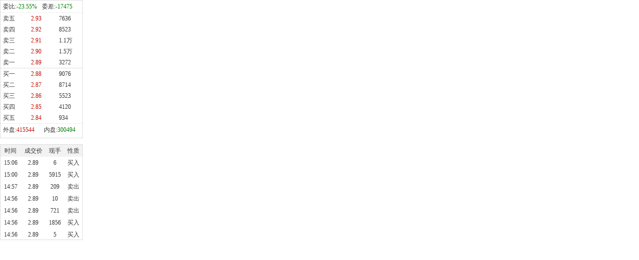

--- FILE ---
content_type: text/html; charset=gbk
request_url: http://data.10jqka.com.cn/market/lhbggzj/code/300370/market/33
body_size: 4893
content:
<!DOCTYPE html>
<html>
<head>
    <meta http-equiv="Content-Type" content="text/html; charset=gbk">
    <meta http-equiv="X-UA-Compatible" content="IE=EmulateIE7">
    <title>同花顺(300370)个股资金流向查询_个股行情_同花顺财经</title>
    <meta name="keywords" content="同花顺(300370)个股点评,同花顺(300370)个股查询,同花顺(300370)个股行情,同花顺(300370)个股资讯,同花顺(300370)个股数据,同花顺(300370)个股实时行情">
    <meta name="description" content="提供同花顺(300370)五档盘口、逐笔交易等实时行情数据；汇总同花顺(300370)基本资料及重大新闻、研究报告及行业资讯，解读同花顺(300370)主力资金动向、财务数据，为投资同花顺(300370)提供参考决策">
    <meta name="reboot" content="all">
    <script type="text/javascript" src="//s.thsi.cn/js/chameleon/chameleon.1.7.min.1768986.js"></script> <script type="text/javascript" src="//s.thsi.cn/cb?js/jquery-1.7.2.min.js"></script>
    <link rel="stylesheet" href="//s.thsi.cn/cb?css/stockpage/;new/KeyWizard.20130315.css&20150706" type="text/css">
    <link rel="stylesheet" href="//s.thsi.cn/cb?css/stockpage/;new/flot_home.20130204.min.css;home.min.css&20150706" type="text/css">
    <link href="//s.thsi.cn/cb?css/stockpage/append.V4.min.css;css/navigation/;nav_v2.min.css;nav_blue.min.css&20150706" rel="stylesheet" type="text/css" />
    <link rel="stylesheet" href="//s.thsi.cn/cb?/css/stockpage/s2015/;index.css;home.css;personkzd.css;nav_v2.css;append.css&20150716" type="text/css">
    
    <style>
        .sub_cont_1,
        .sub_cont_2{
            width: 164px;
            border: 1px solid #ddd;
        }
        .sub_cont_1{
            height: 275px;
            margin-bottom: 12px;
        }
        .m_cont_1{
            float: left;
            width: 166px;
        }
    </style>
    
</head>
<body>
<input type="hidden" id="market" value="33">
<div class="m_cont_1">
    <ul class="news m_title_0 m_title_2 tit" style="display: none;">
        <li class="tab_current stat" id="newsright_stocknews">
            <a href="javascript:void(0)" class="stat" stat="f10_spyk_wdpk">五档盘口</a>
        </li>
        <li class="tab_last stat"  id="newsright_fieldnews">
            <a href="#gegugp_zjjp" class="stat" stat="f10_spyk_zjlx" target="_self">资金流向</a>
        </li>
    </ul>
    <div id="newsright_stocknews_table" class="sub_cont_1 fl">
        <p class="trade_status">
            <span class="wb">委比:<strong class="minus">--</strong></span>
            <span class="wc">委差:<strong class="minus">--</strong></span>
        </p>
        <table class="m_table_6">
            <tr><td class="td_left">卖五</td><td class="minus sell5">--</td><td class="sell5data">--</td></tr>
            <tr><td class="td_left">卖四</td><td class="minus sell4">--</td><td class="sell4data">--</td></tr>
            <tr><td class="td_left">卖三</td><td class="minus sell3">--</td><td class="sell3data">--</td></tr>
            <tr><td class="td_left">卖二</td><td class="minus sell2">--</td><td class="sell2data">--</td></tr>
            <tr><td class="td_left">卖一</td><td class="minus sell1">--</td><td class="sell1data">--</td></tr>
            <tr class="bordert"><td class="td_left">买一</td><td class="plus buy1">--</td><td class="buy1data">--</td></tr>
            <tr><td class="td_left">买二</td><td class="plus buy2">--</td><td class="buy2data">--</td></tr>
            <tr><td class="td_left">买三</td><td class="plus buy3">--</td><td class="buy3data">--</td></tr>
            <tr><td class="td_left">买四</td><td class="plus buy4">--</td><td class="buy4data">--</td></tr>
            <tr><td class="td_left">买五</td><td class="plus buy5">--</td><td class="buy5data">--</td></tr>
        </table>
        <table class="m_table_7">
            <tbody>
            <tr class="out_in_disk">
                <td>外盘:<span class="plus wp">--</span></td>
                <td>内盘:<span class="minus np">--</span></td>
            </tr>
            </tbody>
        </table>
    </div>
    <div id="newsright_fieldnews_table" class="sub_cont_1 fl hidden">
        <em class="day_out"></em>
        <div class="flash_cont">
            <div id="flashContent"></div>
            <div id='pie_legend' class="pie_legend">
                <table cellpadding="0" cellspacing="0"><tbody></tbody></table>
            </div>
        </div>
        <thead>
        <tr><th></th><th>流入（万）</th><th>流出（万）</th></tr>
        </thead>
        <tbody></tbody>
        </table>
    </div>

    <ul class="m_title_0 m_title_1 tit" style="display: none;">
        <li class="tab_current" id="cjmx">
            <a href="javascript:void(0);" class="stat" stat="f10_spyk_cjmx" >成交明细</a>
        </li>
        <li class="tab_last stat" stat="dxjl_dj" id ="dxjl">
            <a href="javascript:void(0);" class="stat" stat="f10_spyk_dxjl" >短线精灵 </a>
        </li>
    </ul>
    <!-- <div class="sub_cont_2" id="cjmx_table" style="height:190px;"> -->
    <div class="sub_cont_2" id="cjmx_table22" style="height:190px;">
        <table class="ri_table m_table_0">
            <thead>
            <tr>
                <th>时间</th><th>成交价</th><th>现手</th><th>性质</th>
            </tr>
            </thead>
            <tbody>
            <tr><td>1</td><td>1</td><td>1</td><td>1</td><tr>
            </tbody>
        </table>
    </div>
    <div class="sub_cont_2 hidden" id="dxjl_table" style="height:190px;">
        <table class="m_table_0">
            <tbody>
            </tbody>
        </table>
    </div>
</div>
<script>
	var stockcode = '300370';

    (function() {
        var xhrhq = {};
        xhrhq.jqXhrWithoutCallback = function(urlPath, callback, name, interval) {
            var xhrHandle;
            interval = interval || 'perMinute';

            // 考虑到 zepto和jquery的兼容性，不使用done
            xhrHandle = $.ajax({
                url: urlPath,
                dataType: "jsonp",
                cache:true,
                jsonp:false,
                // beforeSend: function(){
                //     console.log('before send~~~');
                //     console.log(arguments);
                // },
                jsonpCallback: name,
                success: function(d, status, xhr){
                    callback(d);
                },
                error:function(xhr, errorType, error){

                }
            });

        }


        var UrlConfig = {
            // 正式环境
            urlHost:'//d.10jqka.com.cn/'
            // 测试环境
            // urlHost:'http://testm.10jqka.com.cn/mobile29/info/d/'

        }

        var PureDataProvider = function(options){
            var defaultConfigs = {
                url:UrlConfig.urlHost,
                urlVersion:'v2/rank/',
                middlePart: '',
                lastPart:'a3.js',
                // xhrType: 'jqXhrWithoutCallback','jqGet','jqJSONP'
                xhrType:'jqXhrWithoutCallback',
                isKeepingGet : false,
                intervalTime: 60000,
                callbackName: null,
                success:function(){}
            };

            this.configs = $.extend({}, defaultConfigs, options);
            this.getData();
        }

        PureDataProvider.prototype.getFromWeb = function(callback) {
            var u = '', callbackName = '';
            var middlePart = this.configs.middlePart ? this.configs.middlePart + '/' : '';
            var urlPath = this.configs.url +
                    this.configs.urlVersion +
                    middlePart+
                    this.configs.lastPart;
            urlPath = urlPath.replace(/\/$/, '');

            var pathName = this.configs.urlVersion +
                    middlePart +
                    this.configs.lastPart;

            if(/^(?:(\/))?v[\d]+/.test(this.configs.urlVersion) && !this.configs.callbackName){
                callbackName = 'quotebridge_' + pathName.replace(/\/$/, '').replace(/^\//, '').replace(/\//g, '_').replace('.js', '').replace(/@/g, '').replace(/,/g, '_');
            }else{
                callbackName = this.configs.callbackName ? this.configs.callbackName :'quotebridge_' + this.configs.urlVersion.replace(/^\//, '').replace(/\//g, '_');
            }

            xhrhq[this.configs.xhrType](urlPath, callback, callbackName);;
        }

        PureDataProvider.prototype.getData = function() {
            var that = this;

            this.getFromWeb(function(data){
                that.configs.success(data);
                if(that.configs.isKeepingGet){
                    that.keepingGetData();
                };
            });

        }

        PureDataProvider.prototype.keepingGetData = function() {
            var that = this;

            this.keepingGetHandle = setTimeout(function() {
                that.getFromWeb(function(data){
                    that.configs.success(data);
                });
                that.keepingGetHandle = setTimeout(arguments.callee, that.configs.intervalTime);
            }, that.configs.intervalTime);

        }

        PureDataProvider.prototype.stopGetData = function() {
            this.configs.isKeepingGet = false;
            clearTimeout(this.keepingGetHandle);
        }
        var marketid = $("#market").val();
        var hqcode  = marketid +'_'+ stockcode;
        // 五档
        var wudang = new PureDataProvider({
            isKeepingGet : true,
            intervalTime: 30000,
            urlVersion:'v2/fiverange/',
            middlePart: hqcode,
            lastPart:'last.js',
            success:function(d){
                if (d.items) {
                    new PureDataProvider({
                        isKeepingGet : false,
                        intervalTime: 60000,
                        urlVersion:'v2/realhead/',
                        middlePart: hqcode,
                        lastPart:'last.js',
                        success:function(reald){
                            if (reald.items) {
                                arrageWudang(d.items, null, reald.items);
                            }
                        }
                    });
                }

            }
        });

        function filterColor (data, yesterdayPrice, type) {
            data = parseFloat(data);
            yesterdayPrice = parseFloat(yesterdayPrice);
            type = type || '';
            var str = '', color = '';
            if (data-yesterdayPrice>0) {
                str = 'plus';
                color = '#e93030';
            }else if(data-yesterdayPrice<0){
                str = 'minus';
                color = '#306612';
            }else{
                str = '';
                color = '#191919';

            }
            return type==''?str:color;
        }

        function decimalRound(num,v)
        {
            if (!num) {return 0;};
            var vv = Math.pow(10,v);
            return (Math.round(num*vv)/vv).toFixed(v);
        }

        /*
         * 只过虑 成交额 和 成交量 字段
         * 如果是成交量 先 股转为 手，然后去除小数点
         */
        function filterNum(value, type, mathType){
            type = type || '';
            mathType = mathType || 'floor';
            var needConvertoShou  = 1;

            if (!value) {return '--'}
            if (type === 'vol') {
                if (needConvertoShou) {
                    value = decimalRound(Math[mathType](value/100), 0);

                }else{
                    value = Math[mathType](value);

                };
            };

            if( value > 1000000000000){
                value = decimalRound(value/1000000000000, 1)+'万亿';
            }else if( value > 10000000000){
                value = decimalRound(value/100000000, 0)+'亿';

            }else if( value > 100000000){
                value = decimalRound(value/100000000, 1)+'亿';

            }else if( value > 10000000){
                value = decimalRound(value/10000, 0)+'万';
            }else if( value > 10000){
                value = decimalRound(value/10000, 1)+'万';
            };
            return value;
        }


        /*
         * keepLen 美股港股，需要保留三位小数
         */
        function filterNumOnly(value){
            // 12545.2
            if (value/10000>1) {
                return decimalRound(value, 1)
                // 5478.26
            }else if(value/1000>1){
                return decimalRound(value, 2)
            }
            return decimalRound(value, 2);
        }

        var arrageWudang = function(d, template, reald){
            template = template || ''

            // 委比
            d.weibi = reald['461256'];
            // 委差
            d.weicha = reald['395720'];
            // 内盘
            d.neipan = reald['15'];
            // 外盘
            d.waipan = reald['14'];

            var yesterdayPrice = reald['6'] ===''?0:reald['6'];
            var str = '', curPrise='',  tempColorClass;
            if (reald['10']!='') {
                curPrise = reald['10'];
                d.color = filterColor(d.weicha, 0);
            }else{
                curPrise = yesterdayPrice;
                reald['199112'] = '0';
                reald['264648'] = '0';
            };

            // minus plus
            // <td class="td_left">卖五</td><td class="minus">24.19</td>

            // <div id="newsright_stocknews_table" class="sub_cont_1 fl">

            var tpl = '<p class="trade_status"> <span class="wb">委比:<strong class="<%color%>"><%weibi%></strong></span> <span class="wc">委差:<strong class="<%color%>"><%weicha%></strong></span> </p> <table class="m_table_6"> <tbody><tr><td class="td_left">卖五</td><%156%><td class="sell5data"><%157%></td></tr> <tr><td class="td_left">卖四</td><%152%><td class="sell4data"><%153%></td></tr> <tr><td class="td_left">卖三</td><%34%><td class="sell3data"><%35%></td></tr> <tr><td class="td_left">卖二</td><%32%><td class="sell2data"><%33%></td></tr> <tr><td class="td_left">卖一</td><%30%><td class="sell1data"><%31%></td></tr> <tr class="bordert"><td class="td_left">买一</td><%24%><td class="buy1data"><%25%></td></tr> <tr><td class="td_left">买二</td><%26%><td class="buy2data"><%27%></td></tr> <tr><td class="td_left">买三</td><%28%><td class="buy3data"><%29%></td></tr> <tr><td class="td_left">买四</td><%150%><td class="buy4data"><%151%></td></tr> <tr><td class="td_left">买五</td><%154%><td class="buy5data"><%155%></td></tr> </tbody></table> <table class="m_table_7"> <tbody> <tr class="out_in_disk"> <td>外盘:<span class="plus wp"><%waipan%></span></td> <td>内盘:<span class="minus np"><%neipan%></span></td> </tr> </tbody> </table>';

            var result = tpl.replace(/<%([^%>]+)?%>/g, function(s0, s1){
                var data = d[s1];
                var value, str;

                if(/^(25|27|29|151|155)/.test(s1)){
                    value = filterNum(data, 'vol', 'abs');
                    return value;
                }else if(/^(31|33|35|153|157)/.test(s1)){
                    value = filterNum(data, 'vol', 'abs');
                    return value;
                }else if(/^(24|26|28|150|154|30|32|34|152|156)$/.test(s1)){
                    // <td class="minus">24.19</td>
                    value = data == ''?'--':(filterNumOnly(data));
                    str = filterColor(value, yesterdayPrice);
                    value = '<td class="'+str+'">'+value+'</td>';
                    return value;
                }else if(!/^(color|weibi)$/.test(s1)){
                    return decimalRound(d[s1]/100, 0);
                }else if(/^(weibi)$/.test(s1)){
                    return decimalRound(d[s1], 2)+'%';
                }else{
                    return d[s1];
                }
            });

            //var ca = '<div class="ad09"> '+$('#newsright_stocknews_table').find('.ad09').html() +'</div>'|| '';
            $('#newsright_stocknews_table').html(result);

        }

        var getter = {
            time:function(d){return d[1]; },
            openP:function(d){return d[7]; },
            maxP:function(d){return d[8]; },
            minP:function(d){return d[9]; },
            curP:function(d){return d[10]; },
            closeP:function(d){return d[11]; },
            dealType:function(d){return d[12]; },
            vol:function(d){return d[13]; },
            volMoney:function(d){return d[19]; },
            curVol:function(d){return d[49]; },
            turnRate:function(d){return d[1968584]; },
            dealNum:function(d){return d[625295]; }

        };

        var dealDetailHtml = function(d, yesterdayPrice){
            var t = getter.time(d);
            // var time = new Date(parseInt(t) * 1000);
            // var tempMin = (time.getMinutes()<10?'0':'') + time.getMinutes();
            // var tempHour = (time.getHours()<10?'0':'') + time.getHours();
            // var timeStr = tempHour+':'+tempMin;

            var timeArr=[],timeStr = '--';
            if (d.His) {
                timeArr = d.His.split(':');
                timeStr = timeArr[0]+':'+timeArr[1];
            };
            var curPrise = getter.curP(d);
            var dealType = getter.dealType(d);
            var dealTypeStr = '';
            if (dealType>4) {
                dealTypeStr = '买入';
            } else{
                dealTypeStr = dealType == 4?'平盘':'卖出';
            };
            var priceColor = filterColor(curPrise, yesterdayPrice);
            var curVol = filterNum(getter.curVol(d), 'vol');
            return '<tr> <td>'+timeStr+'</td> <td >'+curPrise+'</td> <td >'+curVol+'</td> <td>'+dealTypeStr+'</td></tr>';
        }

        var arrageDealDetail = function(d, yesterdayPrice){
            var result = '';
            for (var i = d.length - 1; i >= 5; i--) {
                result += dealDetailHtml(d[i], yesterdayPrice);
            };
            $('#cjmx_table22').find('tbody').html(result);
        }

        //成交明细
        var dealDetail = new PureDataProvider({
            isKeepingGet : true,
            intervalTime: 30000,
            urlVersion:'v2/exchangedetail/',
            middlePart: hqcode,
            lastPart:'last12.js',
            success:function(d){
                if (d.items.length) {

                    arrageDealDetail(d.items, d['6']);
                }else{
                    //停牌状态
                    var tpl='';
                    for (var i = 0; i < 12; i++) {
                        tpl += '<tr> <td>--</td> <td>--</td> <td>--</td> <td>--</td></tr>';
                    };
                    $('#cjmx_table22').find('tbody').html(tpl);
                }
            }
        });


    })();

</script>
</body>
</html>

--- FILE ---
content_type: application/javascript
request_url: http://d.10jqka.com.cn/v2/fiverange/33_300370/last.js
body_size: 216
content:
quotebridge_v2_fiverange_33_300370_last({"items":{"24":"2.88","25":"907600.00","26":"2.87","27":"871400.00","28":"2.86","29":"552300.00","150":"2.85","151":"412000.00","154":"2.84","155":"93400.00","30":"2.89","31":"327200.00","32":"2.90","33":"1535300.00","34":"2.91","35":"1105800.00","152":"2.92","153":"852300.00","156":"2.93","157":"763600.00","6":"2.77","85":"","127":""}})

--- FILE ---
content_type: application/javascript
request_url: http://d.10jqka.com.cn/v2/realhead/33_300370/last.js
body_size: 713
content:
quotebridge_v2_realhead_33_300370_last({"items":{"646":"1","402":"1565376225.00","407":"1561470084.00","527198":"30962405.000","10":"2.89","24":"2.88","25":"907600.00","30":"2.89","31":"327200.00","8":"2.97","9":"2.71","13":"72516776.00","19":"209213000.00","7":"2.75","15":"30049405.00","14":"41554371.00","69":"3.32","70":"2.22","223":"39833885.00","224":"13735513.00","225":"24912195.00","226":"15653059.00","237":"19797090.00","238":"18983566.00","259":"38864664.00","260":"37433029.00","38":"-1","37":"-1","39":"-1","23":"","22":"","90":"","92":"","254":"","278":"","49":"600.00","271":"-1","51":"","276":"","277":"","12":"17","17":"121000.00","95":"","96":"","273":"-1","274":"","74":"600.00","75":"1.00","85":"","127":"","130":"22022.00","264648":"0.120","199112":"4.33","2942":"","1968584":"4.644","2034120":"","1378761":"2.885","526792":"9.386","395720":"-1747500.000","461256":"-23.548","3475914":"4512648500.000","3541450":"4523937300.000","1149395":"8.890","1771976":"1.731","134152":"0.000","592920":"8.890","3153":"","6":"2.77","66":"","stop":0,"time":"2026-01-21 17:06:08 \u5317\u4eac\u65f6\u95f4","name":"\u5b89\u63a7\u79d1\u6280","marketType":"HS_stock_gem","profit":"\u662f","vote_diff":"\u5426","security_type":"--","registration":"\u5426","protocol_control_arch":"\u5426","listing_status":"--","equalRights":"\u662f","5":"300370","stockStatus":"\u95ed\u5e02","marketid":"33","updateTime":"2026-01-21 15:30"}})

--- FILE ---
content_type: application/javascript
request_url: http://d.10jqka.com.cn/v2/exchangedetail/33_300370/last12.js
body_size: 320
content:
quotebridge_v2_exchangedetail_33_300370_last12({"errorCode":0,"errorMsg":"","6":"2.77","items":[{"1":"1768978590","10":"2.89","49":"18000.00","12":"5","625295":"6.000","His":"14:56:30"},{"1":"1768978593","10":"2.89","49":"8500.00","12":"5","625295":"3.000","His":"14:56:33"},{"1":"1768978596","10":"2.89","49":"18800.00","12":"5","625295":"5.000","His":"14:56:36"},{"1":"1768978599","10":"2.89","49":"27600.00","12":"5","625295":"13.000","His":"14:56:39"},{"1":"1768978602","10":"2.89","49":"21200.00","12":"5","625295":"8.000","His":"14:56:42"},{"1":"1768978605","10":"2.89","49":"500.00","12":"5","625295":"1.000","His":"14:56:45"},{"1":"1768978608","10":"2.89","49":"185600.00","12":"5","625295":"27.000","His":"14:56:48"},{"1":"1768978611","10":"2.89","49":"72100.00","12":"1","625295":"4.000","His":"14:56:51"},{"1":"1768978617","10":"2.89","49":"1000.00","12":"1","625295":"1.000","His":"14:56:57"},{"1":"1768978620","10":"2.89","49":"20900.00","12":"1","625295":"1.000","His":"14:57:00"},{"1":"1768978803","10":"2.89","49":"591500.00","12":"5","625295":"155.000","His":"15:00:03"},{"1":"1768979160","10":"2.89","49":"600.00","12":"17","625295":"0.000","His":"15:06:00"}]})

--- FILE ---
content_type: application/javascript
request_url: http://s.thsi.cn/js/chameleon/chameleon.1.7.min.1768986.js
body_size: 12686
content:
var TOKEN_SERVER_TIME=1768986000.835;!function(n,t,r,e){!function(){var a=r[0],u=n[0],c=n[1],s=n[2],f=e[0],v=n[3],l=t[0],p=n[4],d=r[1],h=n[5],g=n[6],m=r[2],w=n[7],I=t[1],_=t[2],y=Kn(t[3],e[1],n[8]),A=t[4],E=e[2],T=t[5],C=e[3],b=e[4],R=Xn(e[5],e[6]),B=n[9],k=t[6],O=Vn(n[10],t[7]),S=t[8],P=r[3],M=e[7],L=r[4],x=t[9],D=e[8],N=Kn(t[10],r[5],r[6]),j=n[11],X=e[9],F=Hn(t[11],e[10],e[11]),W=t[12],H=e[12],V=n[12],$=t[13],K=Hn(t[14],n[13]),U=e[13],Q=r[7],G=Vn(n[14]),J=t[15],Y=n[15],q=Xn(r[8],t[16]),z=Xn(n[16],e[14],r[9]),Z=Kn(t[17],e[15],r[10]),nn=t[18],tn=r[11],rn=r[12],en=r[13],an=t[19],on=e[16],un=n[17],cn=Xn(r[14],r[15],r[16]),sn=t[20],fn=t[21],vn=r[17],ln=r[18],pn=r[19],dn=e[17],hn=Vn(e[18],n[18]),gn=e[19],mn=e[20],wn=t[22],In=r[20],_n=r[21],yn=r[22],An=t[23],En=e[21],Tn=Kn(n[19],e[6],t[24]),Cn=n[20],bn=Vn(e[22]),Rn=n[21],Bn=Xn(t[25],e[23],r[23]),kn=t[26],On=t[27],Sn=a+u+c+s,Pn=Kn(n[22],e[24],n[23]),Mn=e[25],Ln=t[28],xn=parseInt(t[29],e[26]),Dn=e[27],Nn=[new r[24](r[25]),new e[28](f+v+l+p)],jn=[new r[24](t[30]),new r[24](Xn(n[18],e[29]))];function Xn(){var a=arguments[t[31]];if(!a)return n[24];for(var o=r[26],i=n[25],u=e[27];u<a.length;u++){var c=a.charCodeAt(u),s=c^i;i=i*u%n[26]+r[27],o+=n[27].fromCharCode(s)}return o}var Fn=t[32][n[28]]||r[28].getElementsByTagName(e[30])[n[29]],Wn;function Hn(){var r=arguments[e[31]];if(!r)return t[33];for(var a=e[32],o=e[33],i=t[34],u=t[35];u<r.length;u++){var c=r.charCodeAt(u);i=(i+n[30])%o.length,c^=o.charCodeAt(i),a+=t[36].fromCharCode(c)}return a}!function(a){var o=n[31],i=r[29],u=r[30],c=e[34],s=n[32],f=t[37];a[o+d+i]=r[31];function v(){var t=Xn(n[33],e[35],sn);this.setCookie(t,r[31]),this.getCookie(t)||(a[Xn(n[34],e[36])]=n[35]),this.delCookie(t)}a[u+c]=v;function l(r,e,a){var o=an;o=Q,this.setCookie(r,n[24],t[38],e,a)}a[h+s+g]=A;function p(a,o,i,u,c){var s=r[32],v=r[33],l=e[37],p=n[36][e[38]][r[34]],d=e[39][t[39]][t[40]],h=d===Vn(r[35]),g=p.indexOf(f+s+v+m)!==-e[31]||p.indexOf(r[36])!==-r[37],_=a+e[40]+o;u&&(_+=w+I+l+u),c&&(_+=r[38]+c),i&&(_+=e[41]+i),h&&g&&(_+=Vn(t[41]),_+=t[42]),r[28][Hn(t[43],n[37])]=_}a[e[42]]=p;function A(a){var o,i,u;o=i=u=e;var c,s,f;c=s=f=r;var v,l,p;v=l=p=n;var d,h,g;d=h=g=t;var m=d[44],w=d[45],I=Hn(Bn,p[38]),A=(O,k,f[28][m+w+_]),E=Kn(u[43],p[39],d[46])+a+g[47],T=A.indexOf(E);if(T==-d[31]){if(E=a+c[39],A.substr(o[27],E.length)!=E)return;T=f[40]}var C=T+E[I+y],b=A.indexOf(i[44],C);return b==-d[31]&&(b=A[s[41]]),A.substring(C,b)}a[t[48]]=l}(Wn||(Wn={}));function Vn(){return arguments[r[40]].split(n[24]).reverse().join(t[33])}var $n;!function(a){var o=t[49],i=n[40],u=r[31],s,f=e[39][r[42]],v,l;function p(){try{return!!(i in r[43]&&t[50][i])}catch(n){return void e[27]}}function d(n){try{return s.getItem(n)}catch(r){return t[51]}}function h(n){return function(){l.appendChild(s),s.addBehavior(e[45]),s.load(i);var t=n();return l.removeChild(s),t}}function g(r){var a=n[41],i=new t[3](Xn(t[52],t[53]),t[54]);return r.replace(new t[3](o+a),e[46]).replace(i,n[42])}a[Hn(c,e[47])]=w;function m(n,t){if(void 0===t)return T(n);if(u)I(n,t);else{if(!s)return void r[40];A(n,t)}}a[Hn(Tn,t[55])]=m;function w(){if(u=p(),u)s=t[50][i];else if(f[n[43]][n[44]])try{v=new ActiveXObject(t[56]),v.open(),v.write(n[45]),v.close(),l=v.w[n[46]][e[27]][t[57]],s=l.createElement(e[48])}catch(r){s=f.createElement(i),l=f[e[49]]||f.getElementsByTagName(e[30])[t[35]]||f[e[50]]}}function I(n,t){try{s.setItem(n,t)}catch(r){}}function _(n){try{s.removeItem(n)}catch(t){}}a[Kn(e[51],e[52])]=E;function y(n){h(function(){n=g(n),s.removeAttribute(n),s.save(i)})()}function A(n,t){h(function(){n=g(n),s.setAttribute(n,t),s.save(i)})()}function E(t){return u?d(t):s?C(t):void n[29]}a[Vn(t[58],_n)]=T;function T(n){if(u)_(n);else{if(!s)return void e[27];y(n)}}function C(n){var t=An;t=W,h(function(){return n=g(n),s.getAttribute(n)})()}}($n||($n={}));function Kn(){var r=arguments[t[31]];if(!r)return t[33];for(var a=e[32],o=n[25],i=n[29];i<r.length;i++){var u=r.charCodeAt(i),c=u^o;o=u,a+=n[27].fromCharCode(c)}return a}var Un=function(){var a=r[44],o=r[45];function i(a){this[e[53]]=a;for(var o=r[40],i=a[t[59]];o<i;o++)this[o]=n[29]}return i[r[46]][r[47]]=function(){for(var o=t[60],i=this[n[47]],u=[],c=-n[30],s=n[29],f=i[Kn(r[48],t[61])];s<f;s++)for(var v=this[s],l=i[s],p=c+=l;u[p]=v&parseInt(a+o,t[62]),--l!=e[27];)--p,v>>=t[62];return u},i[A+E][Xn(e[54],r[49],x)]=function(a){for(var i=t[63],u=this[T+o+i],c=t[35],s=n[29],f=u[Xn(n[48],r[50])];s<f;s++){var v=u[s],l=r[40];do{l=(l<<r[51])+a[c++]}while(--v>n[29]);this[s]=l>>>e[27]}},i}(),Qn;!function(a){var o=e[55],i=n[49],u=n[50],c=r[52];function s(a){var o,i,u;o=i=u=t;var c,s,f;c=s=f=r;var v,p,d;v=p=d=e;var h,g,m;h=g=m=n;for(var w=g[29],I=(en,on,a[d[56]]),_=[];w<I;){var y=l[a.charAt(w++)]<<parseInt(p[57],v[58])|l[a.charAt(w++)]<<d[59]|l[a.charAt(w++)]<<v[60]|l[a.charAt(w++)];_.push(y>>parseInt(Vn(f[53],Tn),d[61]),y>>c[51]&parseInt(Xn(X,p[62]),g[51]),y&parseInt(u[64],h[52]))}return _}function f(n,t,a,i,u){for(var c=n[o+C];t<c;)a[i++]=n[t++]^u&parseInt(r[54],e[61]),u=~(u*parseInt(e[63],r[55]))}for(var v=e[64],l={},p=n[29];p<parseInt(Vn(t[65],r[56]),r[51]);p++)l[v.charAt(p)]=p;function d(n){for(var a=r[40],o=t[35],i=n[t[59]];o<i;o++)a=(a<<r[57])-a+n[o];return a&parseInt(Xn(q,t[66],In),e[61])}function h(r){var e=d(r),a=[c,e];return f(r,+n[29],a,+t[67],e),g(a)}function g(a){for(var o=r[40],u=(G,i,a[e[56]]),c=[];o<u;){var s=a[o++]<<parseInt(b+R,r[51])|a[o++]<<r[51]|a[o++];c.push(v.charAt(s>>parseInt(e[65],n[53])),v.charAt(s>>parseInt(n[54],t[62])&parseInt(Xn(e[66],r[58],S),e[61])),v.charAt(s>>r[59]&parseInt(B+i,t[46])),v.charAt(s&parseInt(n[55],r[55])))}return c.join(Vn(r[26],n[56]))}function m(n){var t,a,o;t=a=o=r;var i,u,v;i=u=v=e;var l=s(n);if(l[u[27]]!=c)return error=i[67],void 0;var p=l[t[37]],h=[];return f(l,+a[60],h,+i[27],p),d(h)==p?h:void 0}a[Vn(r[61])]=g,a[Hn($n,n[57],t[68])]=s,a[k+u]=h,a[O+S]=m}(Qn||(Qn={}));var Gn;!function(a){var o,i,c;o=i=c=t;var f,v,l;f=v=l=n;var p,d,h;p=d=h=r;var g,I,_;g=I=_=e;var y=b,A=Xn(g[68],d[62],Mn),T=Kn(h[63],h[64]),C=v[58],R=p[65],B=c[69],k=f[59],S=f[60],J=d[66],Y=o[70],q=_[69],z=d[67],Z=i[71],nn=d[68],tn=Kn(f[61],_[70],f[62]);function rn(){var n=sn;return n=G,Math.random()*parseInt(I[71],v[51])>>>v[29]}function en(n){var t,r,e;t=r=e=c;var a,o,i;a=o=i=g;var u,s,f;u=s=f=d;var v,p,h;v=p=h=l;var m=v[63],w=u[69],I=Kn(k,p[64],Ln),_=v[65],y=s[70],A={},E=function(n,c){var f=h[66],l=p[63],d=v[66],g,_,y,A;for(c=c.replace(h[67],h[24]),c=c.substring(p[30],c[o[56]]-i[31]),g=c.split(Hn(t[72],i[72],s[71])),y=h[29];y<g[m+w+f];y++)if(_=g[y].split(a[73]),_&&!(_[o[56]]<parseInt(h[68],t[67]))){for(A=e[67];A<_[l+I+d];A++)_[h[30]]=_[a[31]]+s[72]+_[A];_[u[40]]=new h[69](p[70]).test(_[e[35]])?_[u[40]].substring(t[31],_[a[27]][r[59]]-r[31]):_[i[27]],_[r[31]]=new r[3](p[70]).test(_[p[30]])?_[u[37]].substring(r[31],_[e[31]][o[56]]-s[37]):_[o[31]],n[_[t[35]]]=_[t[31]]}return n};return new a[28](_+P+y).test(n)&&(A=E(A,n)),A}function an(n){var t=f[60],r=Xn(h[73],l[71],w),e=v[72];if(!(n>I[74])){n=n||l[29];var a=parseInt(f[73],I[58]),u=(zn,T,c[32].createElement(f[74]));u[f[75]]=location[d[74]]+c[73]+parseInt((new h[75]).getTime()/a)+Vn(v[76]),u[c[74]]=function(){Dn=_[31],setTimeout(function(){an(++n)},n*parseInt(Hn(_[60],d[76]),i[46]))},u[I[75]]=u[d[77]]=function(){var n=Hn(_[76],c[75],v[77]),a=Hn(N,g[77],o[76]),s=l[78];this[l[79]]&&this[M+n+a+t]!==r+s+A&&this[Xn(f[80],l[81],v[82])]!==h[78]&&this[e+L]!==Kn(m,i[77])||(Dn=o[35],u[c[78]]=u[p[77]]=h[79])},v[83][I[49]].appendChild(u)}}y=X;function on(){var n=new l[84];try{return time=d[75].now(),time/parseInt(g[78],I[79])>>>i[35]}catch(t){return time=n.getTime(),time/parseInt(c[79],d[80])>>>v[29]}}function un(n){var t=new o[3](o[80]);if(dn(n))return n;var r=t.test(n)?-c[81]:-parseInt(o[82],p[60]);return n.split(d[81]).slice(r).join(l[4])}function cn(){var n=(s,u,new v[84]);return typeof TOKEN_SERVER_TIME==x+T+C?I[27]:(time=parseInt(TOKEN_SERVER_TIME),time)}function sn(n){var t,r,e;t=r=e=f;var a,i,u;a=i=u=o;var c,s,v;c=s=v=h;var l=s[82],p=i[83],d=new t[69](l+R+p+D,r[85]);if(n){return n.match(d)}}function fn(n,t){var r=l[86],e=new p[24](Hn(f[87],c[84]),f[85]),a=new p[24](r+B);if(n){var i=n.match(e);if(i){var u=i[c[31]];return t&&a.test(u)&&(u=u.split(v[88]).pop().split(o[85])[g[27]]),u}}}function vn(n){var t,r,e;t=r=e=l;var a,o,u;a=o=u=_;var c,s,f;c=s=f=i;var v,p,h;v=p=h=d;var g=h[83],m=c[86],w=u[80];if(typeof n===r[89]&&n[Vn(v[84],a[81])])try{switch(parseInt(n[e[90]])){case parseInt(h[85],h[55]):break;case parseInt(h[86],r[52]):top[r[91]][f[87]]=n[f[88]];break;case parseInt(v[87],p[60]):top[Hn(v[88],e[92],E)][g+k+S+J]=n[m+N+w];break;default:break}}catch(I){}}function ln(n){var t,r,e;t=r=e=v;var a,o,i;a=o=i=h;var u,s,f;u=s=f=c;for(var l=s[35],p=a[40],d=n[r[93]];p<d;p++)l=(l<<t[94])-l+n.charCodeAt(p),l>>>=s[35];return l}function pn(n,t,r){gn?n.addEventListener(t,r):n.attachEvent(c[89]+t,r)}function dn(n){var t=pn;return t=$,new f[69](h[89]).test(n)}function hn(n){var t,r,e;t=r=e=d;var a,o,i;a=o=i=I;for(var u=i[27],c=n[r[41]]-i[31];c>=e[40];c--)u=u<<o[31]|+n[c];return u}a[c[90]]=en,a[o[91]]=an,a[Kn(i[92],i[93],p[90])]=vn,a[j+X+Y]=mn,a[Kn(l[95],l[96],O)]=ln,a[v[97]]=rn,a[i[94]]=dn,a[F+W]=un,a[_[82]]=fn,a[H+V+q+$]=sn,a[z+K+Z+U]=hn,a[Hn(p[91],l[98])]=on,a[nn+Q+tn+G]=cn;var gn=!!g[39][v[99]];function mn(n){for(var t=[],r=f[29];r<n[h[41]];r++)t.push(n.charCodeAt(r));return t}a[i[95]]=pn}(Gn||(Gn={}));var Jn;!function(a){var o=t[96],i=Vn(t[97]),u=r[92],c=Kn(t[98],t[99],z),s=t[100],f=Xn(r[93],e[83]),v=e[84],l=t[101],p=r[40],d=r[40],g=n[29],m=e[27],w=n[29],I=t[35],_=n[100],y=n[101]in e[85].createElement(r[94])?Hn(r[95],n[102]):o+i+u in n[83]?c+s+J+Y:q+z;Gn.eventBind(e[85],y,E),Gn.eventBind(t[32],r[96],B),Gn.eventBind(t[32],e[86],B),Gn.eventBind(e[85],e[87],A),Gn.eventBind(e[85],Kn(Ln,r[97]),b);function A(a){g++,_=void 0==a[Hn(n[103],r[98],an)]||a[t[102]],w=a[t[103]],I=a[e[88]]}function E(n){d++}function T(){return m}function C(){return{x:w,y:I,trusted:_}}function b(n){m++}function R(){return d}function B(n){p++}function k(){return p}function O(){return g}a[t[104]]=k,a[f+v+l]=R,a[Hn(h,t[105])]=O,a[r[99]]=T,a[r[100]]=C}(Jn||(Jn={}));var Yn;!function(a){var u,c,s;u=c=s=t;var f,v,l;f=v=l=r;var d,h,g;d=h=g=e;var w,I,_;w=I=_=n;var A=I[104],E=d[89],T=l[101],C=u[106],b=Vn(d[90],_[105]),R=g[91],B=Kn(U,w[106]),k=Vn(h[92],l[102]),O=c[19],S=w[63],P=h[93],M=s[107],L=f[103],x=I[107],D=Xn(c[108],w[108],_[109]),N=c[109],j=v[104],X=w[110],F=w[41],H=Vn(f[105]),V=g[94],$=Kn(h[95],u[110],_[111]);BROWSER_LIST={_1:function(){return u[111]in I[36]},_2:function(){return Xn(_[112],f[106],_[113])in s[50]},_3:function(){return Hn(_[114],_[115],d[96])+Z+nn in I[36]},_4:function(){var n=Z;return n=kn,s[112]in f[43]&&!(_[116]in c[32].getElementsByTagName(_[28])[h[27]])},_5:function(){return u[20]+h[97]+d[98]+tn in u[50]&&!(h[99]in g[39])},_6:function(){return s[112]in w[36]&&!i},_7:function(){var n=l[107],t=(m,bn,h[100]);return v[108]in c[50]&&!_[36][n+t+A+E]},_8:function(){return Hn(v[109],v[110])+rn+en+an in u[50]&&!d[39][on+un]},_9:function(){return Kn(W,w[117],_[118])in u[50]&&_[36][l[111]]},_10:function(){return f[112]===navigator[s[113]]},_11:function(){return l[113]===navigator[Xn(Y,h[101],y)]},_12:function(){var n=w[119];return T+n in I[36]},_13:function(){return d[102]in f[43]},_14:function(){return new l[24](f[114],s[114]).test(navigator.appVersion)},_15:function(){return l[115]in navigator},_16:function(){return new u[3](s[115],l[116]).test(navigator.vendor)},_17:function(){return _[120]in c[50]},_18:function(){var n,t,r;n=t=r=g;var e,a,i;return e=a=i=s,i[116]in a[50]&&new a[3](t[103],a[114]).test(o)},_19:function(){return h[102]in s[50]&&new w[69](d[104],Hn(c[117],v[117],g[105])).test(o)},_20:function(){return d[102]in l[43]&&new w[69](w[121]).test(o)},_21:function(){return Xn(p,g[106],qn)in l[43]&&new I[69](Kn(u[118],c[119],I[122]),Hn(v[118],g[107],v[119])).test(o)},_22:function(){return d[102]in u[50]&&new _[69](f[120]).test(o)},_23:function(){return Xn(d[108],_[123],c[120])in s[50]&&new s[3](h[109]).test(o)},_24:function(){return l[121]in h[39]&&l[122]in s[50]},_25:function(){var n=v[123],t=w[49];return C+n+t in _[36]}};function K(){return f[124]==(navigator[s[121]]||navigator[v[125]])}function Q(){for(var n=[],t=s[35];t<parseInt(s[122],h[79]);t++)n[t]=Ln[t]();return Gn.booleanToDecimal(n)}var G=navigator[h[110]];function J(){var n=h[111],t=c[123],r;try{r=w[83].createElement(n+cn+t).getContext(s[124])}catch(e){}return!!r}function Y(){var n=ln;return n=rn,f[126]}function q(){var n,t,r;return n=t=r=s,t[51]}function z(n){var t,r,e;t=r=e=d;var a,o,i;a=o=i=c;for(var u=o[35];u<G[b+R+B];u++){var s=G[u][i[125]];if(n.test(s))return!t[27]}return!r[31]}function In(){return h[112]in l[28]}function _n(){for(var n in BROWSER_LIST)if(BROWSER_LIST.hasOwnProperty(n)){var t=BROWSER_LIST[n];if(t())return+n.substr(g[31])}return u[35]}function yn(){return u[50][g[113]][Hn(sn,h[114],v[127])]}function An(){return w[124]===h[85][_[125]]}function En(n){var t=c[126];if(!s[50][Xn(_[126],s[127])])return!c[31];var r;try{r=new d[39][sn+k+t+O](n)}catch(e){return!d[31]}return!!r}function Tn(){var n=w[127],t=navigator[l[128]];return t&&t[S+n+fn]>d[27]}function Cn(){return new u[3](_[128],l[116]).test(navigator[_[129]]||navigator[Hn(wn,h[115],L)])}function bn(){for(var n=navigator[Vn(s[128])],t=u[35];t<Dn[Hn(s[129],v[129])];t++)if(Dn[t].test(n))return t+s[31];return l[40]}function Rn(){var n,t,r;n=t=r=v;var e,a,o;e=a=o=c;var i=Q;return i=K,z(new e[3](r[130],Vn(o[114])))}function Bn(){return navigator.javaEnabled()}function On(){return g[116]}function Sn(){return-parseInt(u[130],u[67])===(new c[131]).getTimezoneOffset()}function Pn(){return z(new c[3](_[130]))}function Mn(){var n,t,r;n=t=r=f;var e,a,o;e=a=o=g;var i,u,c;return i=u=c=I,z(new u[69](vn+P,o[117]))||En(t[131])}var Ln=[Bn,Mn,Rn,Pn,yn,xn,K,Cn,In,Sn,J,Tn,An,On,q,Y];function xn(){try{return g[118]in s[50]}catch(n){return l[126]}}var Dn=[new s[3](ln+pn+M),new u[3](Kn(an,c[132])),new f[24](L+x+D+dn),new u[3](I[131]),new w[69](Hn(s[133],s[134])),new u[3](N+j),new f[24](v[132]),new f[24](v[133]),new g[28](h[119]),new s[3](hn+X+F),new d[28](h[120])];function Nn(){return plugin_num=w[29],navigator[gn+mn]&&(plugin_num=navigator[_[132]][I[93]]),plugin_num}a[Vn(I[133])]=bn,a[f[134]]=_n,a[H+V+wn+$]=Nn,a[v[135]]=Q}(Yn||(Yn={}));var qn;!function(a){var o=r[40],i=r[37],u=e[26],c=e[121],s=parseInt(Kn(n[80],e[122],t[135]),t[67]),f=n[94],v=r[59],l=e[74],p=n[53],d=parseInt(t[29],t[62]),h=parseInt(n[68],n[134]),g=n[135],m=parseInt(e[123],n[51]),w=parseInt(n[136],e[58]),I=parseInt(e[124],t[136]),_=parseInt(e[125],e[79]),y=parseInt(n[137],n[134]),A=parseInt(e[126],t[67]),E;function C(){var r=Wn.getCookie(On)||$n.get(Pn);if(r&&r[t[59]]==parseInt(n[138],t[62])){var e=Qn.decode(r);if(e&&(E.decodeBuffer(e),E[o]!=n[29]))return}E[o]=Gn.random()}function b(){var t=e[31],a=parseInt(e[127],e[26]),o=r[52],u=parseInt(e[128],e[26]);E=new Un([u,u,u,u,t,t,t,o,a,a,a,a,a,a,a,u,a,t]),E[i]=Gn.serverTimeNow(),C(),E[_]=Dn,E[A]=xn,E[y]=n[29],E[c]=Gn.strhash(navigator.userAgent),E[w]=Yn.getBrowserFeature(),E[s]=Yn.getPlatform(),E[f]=Yn.getBrowserIndex(),E[v]=Yn.getPluginNum()}function R(){var n=Y;E[y]++,E[i]=Gn.serverTimeNow(),E[u]=Gn.timeNow(),E[_]=Dn,E[l]=Jn.getMouseMove(),n=q,E[p]=Jn.getMouseClick(),E[d]=Jn.getMouseWhell(),E[h]=Jn.getKeyDown(),E[g]=Jn.getClickPos().x,E[m]=Jn.getClickPos().y;var t=E.toBuffer();return Qn.encode(t)}a[r[136]]=b;function B(){return R()}a[Hn(T,r[137])]=B}(qn||(qn={}));var zn;!function(a){var o=r[138],i=n[139],u=n[140],c=Kn(cn,n[141],L),s=Kn(r[139],r[140]),v=r[141],p=t[137],d=e[129],h=t[138],g=e[130],m=n[142],w=Hn(e[131],t[139],S),I=!!n[36][Vn(e[132])],_,A,E,T,C,b;function R(a){var c;U(a,t[140],function(a){return function(){var o=Hn(e[133],t[141]);try{K(arguments[r[37]])&&!$(arguments[r[37]])?arguments[n[30]]=x(arguments[n[30]]):c=W(),a.apply(this,arguments),K(arguments[n[30]])||(Wn[o+In]||(c=qn.update()),this.setRequestHeader(Pn,c))}catch(i){return n[143]}}}),U(a,t[142],function(e){var a,c,s;a=c=s=n;var f,v,l;f=v=l=t;var p,d,h;p=d=h=r;var m=g;return m=Sn,function(){var n=d[142];try{if(parseInt(this.status)===parseInt(Vn(p[143]),f[136])){for(var t=e.apply(this,arguments),r=new d[24](n+o+i+u,p[144]),a,c,v={};a=r.exec(t);)v[a[s[30]].toLowerCase()]=a[f[67]];Gn.analysisRst(Gn.parse(v[Ln.toLowerCase()]))}}catch(h){return l[143]}return e.apply(this,arguments)}})}function B(t){var a=Nn,o=r[43][e[134]];o&&(a=a.concat(o));for(var i=n[29];i<a[r[41]];i++)if(a[i].test(t))return n[100];return r[126]}function k(){var a=Vn(r[145]);X(t[144],function(o){var i=t[145];return function(u,s){e[135][a+i][t[146]].call(u)===n[144]&&(u=u[r[146]]||Hn(n[145],t[33]));var v=(c,f,W());return s=s||{},Wn[n[146]]?K(u)?$||(u=x(u)):s[e[136]]?s[r[147]][Pn]=v:(s[Vn(n[147],r[148])]=new Headers,s[e[136]].append(Pn,v)):(v=qn.update(),s[t[147]]?s[e[136]][Pn]=v:(s[r[147]]=new Headers,s[n[148]].append(Pn,v))),o.call(this,u,s)}})}function P(){var a,o,i;a=o=i=e;var u,f,l;u=f=l=r;var p,d,h;p=d=h=n;var g,m,w;g=m=w=t;var y=Yn,A=w[148],E=h[149],T=l[28].getElementsByTagName(a[137]);function C(n){var t=a[138],r=m[149];if(!new h[69](Kn(Gn,w[150])).test(n.protocol))return h[35];var e=n[Kn(d[150],g[151],l[149])];if(!e){var o=T[i[27]];o&&(e=o[a[139]])}if((!e||new u[24](t+r+c+_n,p[85]).test(e))&&(n[Vn(a[140])].split(m[152])[a[27]]==_&&n[Hn(d[151],i[141],V)]))return h[35];return u[31]}y=I,Gn.eventBind(i[85],l[150],function(n){n=n||event;var t=n[m[153]]||n[s+A];do{if(t[u[152]]==u[153]){C(t)&&W();break}}while(t=t[l[151]])}),Gn.eventBind(i[85],yn+v+E,W),kn||Gn.eventBind(i[39],o[142],W)}function M(t){var e=Gn.getHostFromUrl(t,r[31]);return e?b.test(e):n[100]}function x(a){var o=g,i=qn.update(),u=jn;o=l;for(var c=n[29];c<u[Xn(t[92],t[154],jn)];c++)if(u[c].test(a))return a;return a+(new r[24](r[154]).test(a)?r[155]:r[156])+Sn+e[40]+n[152](i)}function D(){function t(n){return function(t){try{o(t)}catch(r){return r}return j(this,n,arguments)}}function a(n){I?U(Element.prototype,n,t):(U(Fn,n,t),U(r[28].body,n,t))}function o(t){if(t&&t[e[143]]==e[144]){var a=t[n[75]];B(a)||($(a)?W():t[r[157]]=x(t.src))}}n[36][Mn]=Gn[r[158]],a(r[159]),a(Vn(e[145],n[153]))}function N(){var a=e[146],o=e[147];_=location[Hn(r[160],n[154],y)].split(n[155])[r[40]],A=location[p+a+d],T=location[n[156]],C=location[Hn(n[157],t[155])],E=Gn.getRootDomain(A),b=new t[3](An+o+E.replace(new r[24](e[148],n[158]),e[148])+Vn(e[149],z),n[85]),P(),F(),k(),D(),W()}function j(a,o,i){var u=D;if(u=O,t[156]in o)return o.apply(a,i);switch(i[n[93]]){case e[27]:return o();case t[31]:return o(i[n[29]]);case parseInt(En+Tn,n[51]):return o(i[r[40]],i[n[30]]);default:return o(i[t[35]],i[t[67]],i[parseInt(e[150],n[51])])}}function X(r,a){var o=n[159],i=e[151];if(r in t[50]){t[50].hasOwnProperty(r)&&U(t[50],r,a);var u=e[39][o+i+h];if(u){var c=u[n[160]];c.hasOwnProperty(r)&&U(c,r,a)}}}function F(){var t=r[161],e=n[36][t+Cn+g+bn];e&&R(e.prototype),r[43][r[108]]&&H()}function W(){var t=n[161],r=qn.update();return Wn.setCookie(On,r,m+Rn+w+t,E,n[162]),$n.set(Pn,r),r}function H(){var a,o,u;a=o=u=n;var c,s,f;c=s=f=t;var v,l,p;v=l=p=e;var d,h,g;d=h=g=r,U(h[43],Vn(l[152]),function(n){var t=(jn,i,s[157]);return function(r){if(r&&new a[69](Hn(c[158],u[163],o[164]),u[85]).test(r))try{W()}catch(e){return Bn+t}return new n(r)}})}function $(t){var r,e,a;return r=e=a=n,M(t)&&Wn[e[146]]}function K(t){var a=Gn.getOriginFromUrl(t);return a?!new n[69](n[165]+T).test(a[r[60]])||!new n[69](C).test(a[e[31]]):e[116]}function U(e,a,o){if(!e)return t[51];var i=e[a];if(!i)return t[51];var u=o(i);return I||(u[r[162]]=i+n[24]),u[n[166]]=i,e[a]=u,r[31]}a[e[153]]=N}(zn||(zn={}));var Zn;!function(r){function a(){var n=parseInt(t[159],e[61]);setInterval(function(){Gn.getServerTime()},n)}function o(){Wn.Init(),$n.Init(),qn.Init(),zn.Init(),a()}function i(){var n=g;n=r;try{o()}catch(t){return t}}n[36][n[167]]||(i(),n[36][t[160]]=t[26])}(Zn||(Zn={}))}()}(["xi","n-","v","ai",".","get","kie","; d","\x1c)Aw\x1b","3","ced","strT","rigi","]V8a","w","l",Array,"Map",Function,58,"ttpR","Feb 2050","fZ,\x19","\x15\x18;","",9527,256,String,"head",0,1,"al","Coo",92,81,!1,window,"[X9^QR","TR8","\u250c\u252c","localStorage","d","___","documentElement","addBehavior",'<script>document.w=window<\/script><iframe src="/favicon.icon"></iframe>',"frames","base_fileds","ZK\x1f","f","ode",2,16,8,"14","3f",30,"ZV%P\x0e\x03\x12P[X2P","ned","r","e",")^]a",86,"le","\u2559\u253e","^{","th",/ /g,"10",RegExp,'^".*"$',"\u255b\u0972","ready","1200000","script","src","sj.",56,"ad","readyState",14,"\u2545\u0978\u095b\u09f5\u09a9\u090e\u099a\u09d0\u0980\u09d8","n*.z",document,Date,"i","[@",85,"@","object","status_code","location","TX5TL^9[","length",5,32,"\u2544\u2530\u2542\u252a\u254b\u2538\u2550","random","L^;PvX!","addEventListener",!0,"onwheel","O_3PT","*6?v","rra"," gs\x19?","\u2543\u252b","x arm","\u2541\u0961\u097b\u09ff\u09b4","\x15t","Po","\x1a+FrJ",22,12,34,"KV","maxHeight","\u2576\u2515\u2561\u2508\u257e\u251b\u2543\u250c\u256e\u2504\u2561\u2502\u2576",7,"Object","opr","QQBrowser","%TuD4","\u2554\u0975\u0948\u09fe\u09bd\u0938","iso-8859-1","defaultCharset",23,"ng","zh-cn","language","Native Client","^Android","plugins","mroftalPteg",10,11,"13","16","74","[^\\r\\n]","*)\\r?$","\u255b\u253d","Fri, 01 ","error","[object Request]","^\x16FyT","allow","sredaeh","headers","it",95,60,encodeURIComponent,46,"PE3S","#","host","0\x1a)_","g","Wi","prototype","0 GMT","/","`z\x1a}lc\x06",15,"^","_raw","CHAMELEON_LOADED"],["du","oma","ie",RegExp,"proto","base","enc",79,"ode","und",4,28,"Domain","mUrl",40,"hee","\u2573\u0952\u0977\u09dc\u09bf\u0928\u099d",57,"ri","t","Acti","th","gin","\\.","\x18B",Array,!0,"v","X-Antispider-Message","11","s.thsi.cn",1,document,"",2333,0,String,"003","Thu, 01 Jan 1970 00:00:00 GMT","location","protocol","enon=etisemas ;","; secure=true","fH-&","co","ok",16,"=","delCookie","^",window,!1,94,"\u256c\u093c\u0918\u09b2\u09f4\u0978\u09c8\u0996\u09dc\u0994\u09e8\u099a\u0994\u0992\u09ea\u0a4d\u0a26\u09e6\u09f6\u096c\u091e\u09a2\u09be\u09aa\u0998\u0920\u090c\u0911\u0a73\u0981\u09bb\u092f\u09b1","g",'KR"',"htmlfile","ducument","led","length","7","\u255b\u253e\u2550\u2537\u2543\u252b",8,"eds","ff","001","\u2551\u097b",2,"|AX",":]","es","oDec",13,"//s.thsi.cn/js/chameleon/time.1","onerror","\\N\x05","uy\x1et","\u255e\u2530\u2544\u2521\u2553\u2532\u2551\u2525\u254c\u253a\u255f","onload","1000","\\.com\\.cn$|\\.com\\.hk$",3,"10","{2,}([^\\/\\","fk%\x1f\x10\bl]LC&F\x07\r\x7f\nd\x18-\x07\x14J~nfkyi\x07kuidj}\x1c",":","redi","href","redirect_url","on","parse","getServerTime",59,"\u2556\u2538\u2559\u2535\u254c\u253f\u2556\u2525\u2577\u2504\u2570","isIPAddr","eventBind","onmo","wesu","IA`\\","\u255a\u2535\u2540","sew","ell","isTrusted","clientX","getMouseMove",'_R"xWB%P{[?VS',"a","32","4gCD","^iP","\u2579\u250c\u2561","callPhantom","ActiveXObject","vendor","i","Maxthon","chrome","\x1f2}e","}\x1a","\u2562\u2520\u2552\u253d\u254a\u2539\u255c\u252e","P\\erk","msDoNotTrack","20","as","webgl2","name","bjec","\u2576\u097e\u094e\u09f8\u09a6\u0938\u09b6\u09fe\u0996\u09d7\u09a7\u09d2\u09cc","mroftalp","$8","111100000",Date,"\u2569\u253e\u2557\u2539\u250f\u253b","x\x17r]v","f^\x06]WY3",95,10,"hos","ow","\x18\x07f\x0f\b\x07l\x05","open","Y[:","getAllResponseHeaders","error","fetch","type","toString","headers","ement","se","\u2569\u2501\u2575\u2501\u2571\u2502\u253d\u2561\u255b","\u2543\u2522\u2550\u2537\u2552\u2526","#","target","\u255b\u0978\u0954\u09f6\u09a4\u0935","HE9AWT9Y","apply","or","JbD}p","124f80","CHAMELEON_LOADED"],["he","lo","om",".*","State","\u2545\u2520\u2543\u2537","la;\x19!","erTi",65,Array,19,"t","veXO","bjec",73,"\u2559\u096b",String,"Shock","^W","in","ow","$","su",Function,RegExp,"thsi.cn","",2333,document,"w","In",!0,"3ca","s.c","hostname",":sptth","0033cas.cn",1,"; path=","=",0,"length","document",window,"37","_fil","prototype","toBuffer","l%\x16}","\u2553\u0978\u0959\u09fe\u09b4\u0938\u09ac\u09c4\u0992\u09db\u09a7\u09c3","\u255b\u0978\u0954\u09f6\u09a4\u0935",8,3,"01","ff",16,"<A`",5,"\u2504\u097b",6,2,"edocnE46esab","\u2552\u0979","A=!","\u2552\u2534\u255d","tps?:))?\\/","f","bool","serv","ng","}$","d&",":","9~","protocol",Date,"\x0fSf","onreadystatechange","complete",null,10,".","^\\s*(?:(ht","h","edoc_sutats","3e8","3e9","1111101010","iFy\x16","^(\\d+\\.)+\\d+$","(c7'^",72,"heel",31,"div","hM","mousemove","\u255c\u2539\u2540\u2524\u254b\u253c\u2552",'QD\x02GMD"P\\',"getKeyDown","getClickPos","ActiveX","3'ha","^Linu","ad","teg","\u257a\u0972\u0940\u09c2\u09b5\u0929\u099a\u09d8\u099a\u09da\u09b1\u09f4\u09ce\u09d8\u09d8\u0a65","Uin","ActiveXObject","31",'yT"\\',"WeakMap","Google Inc.","Apple Computer, Inc.","python","sgAppName","i","Q","y8.","mT%\x1e","2345Explorer","chrome","MSGesture","e","1","doNotTrack",!1,"8t\x1a>","languages","TR8RL_","PDF|Acrobat","ShockwaveFlash.ShockwaveFlash","^MacIntel","^Linux [ix]\\d+","getBrowserIndex","getBrowserFeature","Init","MG2TLR","[ \\t]*(",62,"\u2544\u2536\u2555\u2510\u257c","bm","^(.*?):","304","gm","otorp","url","headers",42,"6p\x15i","click","parentNode","tagName","A","\\?","&","?","src","analysisRst","insertBefore",76,"XMLH","_str"],[".b","\u2550\u2524\u254c","type","gth","2",Date,"\u2507","rea","?\\#\\\\]+)","oByt",'_R"gWX"',95,"getO","imal","\u2552\u094e\u0959\u09e3\u09bf\u0931\u0982","\u2551\u2530","Weak","roid","i^","plug","ins","1","ts","\u2552\u096f\u0948","\u255f\u253a\u2542\u252b\u2545\u2568\u251e","CHAMELEON_CALLBACK",2,0,RegExp,"\u2544\u0972\u0914\u09e5\u09b8\u092e\u0987\u099f\u0997\u09d3","head",1,"","V587","it","\u2554\u0975\u095f\u09f2\u09bb\u093e\u0981\u09de\u099f\u09d4\u09a7","\u2556\u0971\u0956\u09fe\u09a7","in=","location",window,"=","; expires=","setCookie",9,"; ","#default#userData","___$&","qY?A","div","body","documentElement","0mU","\u2550\u2535\u2541","base_fileds",44,"len","length","18",10,12,6,16,"\u2506\u092c\u090b\u09a0\u09e1\u096c\u09df\u0980","83","ABCDEFGHIJKLMNOPQRSTUVWXYZabcdefghijklmnopqrstuvwxyz0123456789-_","22",94,"error","o\x1f","nFro","\u255a\u253f\u2571\u251e","11111111111111111111111111111111","\x14",":",7,"onload","5\x1e${T",'LV"',"1750",8,"_url","ex\x19=","getHostFromUrl","\u2550\u0978\u094e\u09dc\u09bf","useWh",document,"touchmove","click","clientY","y","el","ng","OXev","wave","Plu","~)l!",26,"veXO","bjec","postMessage","t8A","\u2541\u0978\u0954\u09f5\u09bf\u092f","chrome","BIDUBrowser","LBBROWSER","mMR","\u2554\u0975\u0948\u09fe\u09bd\u0938","Q","2X","TheWorld","plugins","ca","ontouchstart","navigator","OR4QJ^ PJ","KN%A]Z\x1aTVP#T_R",!1,"i","localStorage","^ARM","^BlackBerry",3,"\u2506\u2536\u2506","1100","14","17","10001","10","100","me","eque"," l","renetsiLtnevEdda","^@tuh","jsonp_ignore",Object,"headers","base","^_","target","ferh","PV%]","unload","tagName","SCRIPT","dlihCdneppa","tna","?","\\.","$","11","nd","tcejbOXevitcA","Init"]);